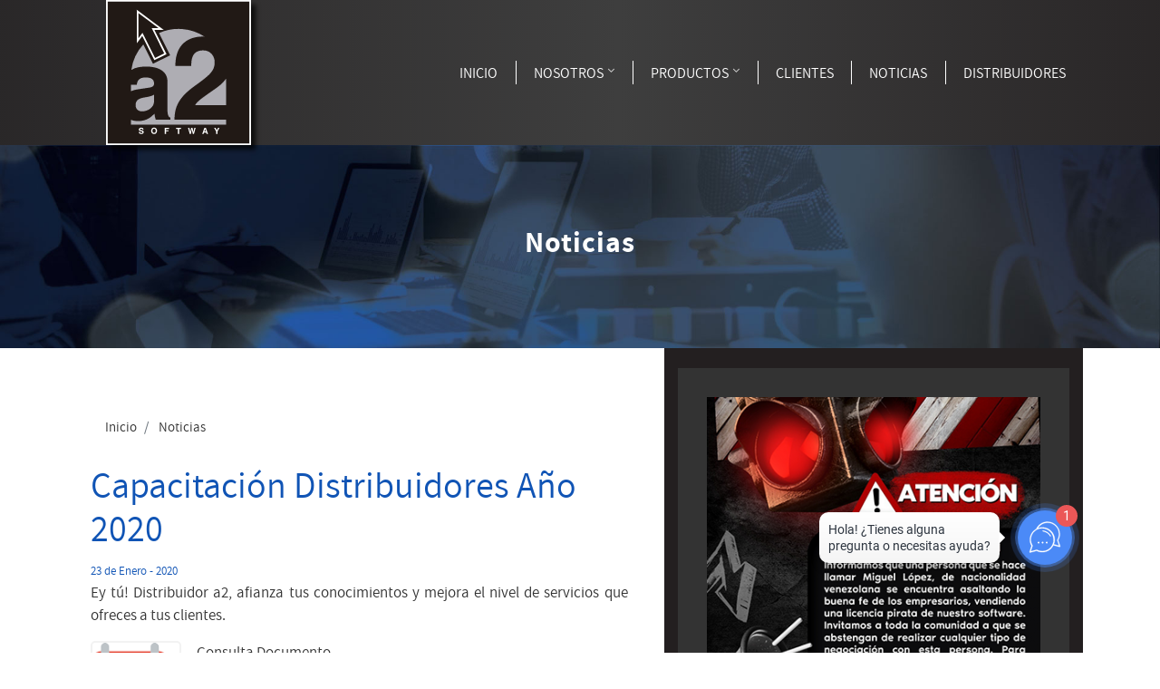

--- FILE ---
content_type: text/html; charset=UTF-8
request_url: https://www.a2colombia.com/noticias/capacitacion-distribuidores-ano-2020
body_size: 8628
content:
<!DOCTYPE html>
<html lang="es" dir="ltr">
  <head>
    <meta charset="utf-8" />
<noscript><style>form.antibot * :not(.antibot-message) { display: none !important; }</style>
</noscript><script>(function(i,s,o,g,r,a,m){i["GoogleAnalyticsObject"]=r;i[r]=i[r]||function(){(i[r].q=i[r].q||[]).push(arguments)},i[r].l=1*new Date();a=s.createElement(o),m=s.getElementsByTagName(o)[0];a.async=1;a.src=g;m.parentNode.insertBefore(a,m)})(window,document,"script","https://www.google-analytics.com/analytics.js","ga");ga("create", "UA-134177245-1", {"cookieDomain":"auto"});ga("send", "pageview");</script>
<link rel="canonical" href="https://www.a2colombia.com/noticias/capacitacion-distribuidores-ano-2020" />
<meta name="Generator" content="Drupal 9 (https://www.drupal.org)" />
<meta name="MobileOptimized" content="width" />
<meta name="HandheldFriendly" content="true" />
<meta name="viewport" content="width=device-width, initial-scale=1, shrink-to-fit=no" />
<meta http-equiv="x-ua-compatible" content="ie=edge" />
<link rel="alternate" hreflang="es" href="https://www.a2colombia.com/noticias/capacitacion-distribuidores-ano-2020" />
<link rel="alternate" hreflang="en" href="https://www.a2colombia.com/en/node/164" />
<link rel="icon" href="/sites/default/files/a2favicon.ico" type="image/vnd.microsoft.icon" />

    <title>Capacitación Distribuidores Año 2020 | a2 Colombia</title>
    <link rel="stylesheet" media="all" href="/libraries/drupal-superfish/css/superfish.css?t55ukp" />
<link rel="stylesheet" media="all" href="/core/modules/system/css/components/ajax-progress.module.css?t55ukp" />
<link rel="stylesheet" media="all" href="/core/modules/system/css/components/align.module.css?t55ukp" />
<link rel="stylesheet" media="all" href="/core/modules/system/css/components/autocomplete-loading.module.css?t55ukp" />
<link rel="stylesheet" media="all" href="/core/modules/system/css/components/fieldgroup.module.css?t55ukp" />
<link rel="stylesheet" media="all" href="/core/modules/system/css/components/container-inline.module.css?t55ukp" />
<link rel="stylesheet" media="all" href="/core/modules/system/css/components/clearfix.module.css?t55ukp" />
<link rel="stylesheet" media="all" href="/core/modules/system/css/components/details.module.css?t55ukp" />
<link rel="stylesheet" media="all" href="/core/modules/system/css/components/hidden.module.css?t55ukp" />
<link rel="stylesheet" media="all" href="/core/modules/system/css/components/item-list.module.css?t55ukp" />
<link rel="stylesheet" media="all" href="/core/modules/system/css/components/js.module.css?t55ukp" />
<link rel="stylesheet" media="all" href="/core/modules/system/css/components/nowrap.module.css?t55ukp" />
<link rel="stylesheet" media="all" href="/core/modules/system/css/components/position-container.module.css?t55ukp" />
<link rel="stylesheet" media="all" href="/core/modules/system/css/components/progress.module.css?t55ukp" />
<link rel="stylesheet" media="all" href="/core/modules/system/css/components/reset-appearance.module.css?t55ukp" />
<link rel="stylesheet" media="all" href="/core/modules/system/css/components/resize.module.css?t55ukp" />
<link rel="stylesheet" media="all" href="/core/modules/system/css/components/sticky-header.module.css?t55ukp" />
<link rel="stylesheet" media="all" href="/core/modules/system/css/components/system-status-counter.css?t55ukp" />
<link rel="stylesheet" media="all" href="/core/modules/system/css/components/system-status-report-counters.css?t55ukp" />
<link rel="stylesheet" media="all" href="/core/modules/system/css/components/system-status-report-general-info.css?t55ukp" />
<link rel="stylesheet" media="all" href="/core/modules/system/css/components/tabledrag.module.css?t55ukp" />
<link rel="stylesheet" media="all" href="/core/modules/system/css/components/tablesort.module.css?t55ukp" />
<link rel="stylesheet" media="all" href="/core/modules/system/css/components/tree-child.module.css?t55ukp" />
<link rel="stylesheet" media="all" href="/core/modules/views/css/views.module.css?t55ukp" />
<link rel="stylesheet" media="all" href="/modules/contrib/calendar/css/calendar.css?t55ukp" />
<link rel="stylesheet" media="all" href="/modules/contrib/calendar/css/calendar_multiday.css?t55ukp" />
<link rel="stylesheet" media="all" href="/modules/contrib/colorbox/styles/default/colorbox_style.css?t55ukp" />
<link rel="stylesheet" media="all" href="/modules/contrib/owlcarousel/lib/owl-carousel/owl.carousel.css?t55ukp" />
<link rel="stylesheet" media="all" href="/modules/contrib/owlcarousel/lib/owl-carousel/owl.theme.css?t55ukp" />
<link rel="stylesheet" media="all" href="/modules/contrib/owlcarousel/lib/owl-carousel/owl.transitions.css?t55ukp" />
<link rel="stylesheet" media="all" href="/modules/contrib/paragraphs/css/paragraphs.unpublished.css?t55ukp" />
<link rel="stylesheet" media="all" href="/themes/contrib/bootstrap_barrio/css/components/variables.css?t55ukp" />
<link rel="stylesheet" media="all" href="/themes/contrib/bootstrap_barrio/css/components/user.css?t55ukp" />
<link rel="stylesheet" media="all" href="/themes/contrib/bootstrap_barrio/css/components/progress.css?t55ukp" />
<link rel="stylesheet" media="all" href="/themes/contrib/bootstrap_barrio/css/components/file.css?t55ukp" />
<link rel="stylesheet" media="all" href="/themes/contrib/bootstrap_barrio/css/components/node.css?t55ukp" />
<link rel="stylesheet" media="all" href="/themes/contrib/bootstrap_barrio/css/components/affix.css?t55ukp" />
<link rel="stylesheet" media="all" href="/themes/contrib/bootstrap_barrio/css/components/book.css?t55ukp" />
<link rel="stylesheet" media="all" href="/themes/contrib/bootstrap_barrio/css/components/contextual.css?t55ukp" />
<link rel="stylesheet" media="all" href="/themes/contrib/bootstrap_barrio/css/components/feed-icon.css?t55ukp" />
<link rel="stylesheet" media="all" href="/themes/contrib/bootstrap_barrio/css/components/field.css?t55ukp" />
<link rel="stylesheet" media="all" href="/themes/contrib/bootstrap_barrio/css/components/header.css?t55ukp" />
<link rel="stylesheet" media="all" href="/themes/contrib/bootstrap_barrio/css/components/help.css?t55ukp" />
<link rel="stylesheet" media="all" href="/themes/contrib/bootstrap_barrio/css/components/icons.css?t55ukp" />
<link rel="stylesheet" media="all" href="/themes/contrib/bootstrap_barrio/css/components/image-button.css?t55ukp" />
<link rel="stylesheet" media="all" href="/themes/contrib/bootstrap_barrio/css/components/item-list.css?t55ukp" />
<link rel="stylesheet" media="all" href="/themes/contrib/bootstrap_barrio/css/components/list-group.css?t55ukp" />
<link rel="stylesheet" media="all" href="/themes/contrib/bootstrap_barrio/css/components/media.css?t55ukp" />
<link rel="stylesheet" media="all" href="/themes/contrib/bootstrap_barrio/css/components/page.css?t55ukp" />
<link rel="stylesheet" media="all" href="/themes/contrib/bootstrap_barrio/css/components/search-form.css?t55ukp" />
<link rel="stylesheet" media="all" href="/themes/contrib/bootstrap_barrio/css/components/shortcut.css?t55ukp" />
<link rel="stylesheet" media="all" href="/themes/contrib/bootstrap_barrio/css/components/sidebar.css?t55ukp" />
<link rel="stylesheet" media="all" href="/themes/contrib/bootstrap_barrio/css/components/site-footer.css?t55ukp" />
<link rel="stylesheet" media="all" href="/themes/contrib/bootstrap_barrio/css/components/skip-link.css?t55ukp" />
<link rel="stylesheet" media="all" href="/themes/contrib/bootstrap_barrio/css/components/table.css?t55ukp" />
<link rel="stylesheet" media="all" href="/themes/contrib/bootstrap_barrio/css/components/tabledrag.css?t55ukp" />
<link rel="stylesheet" media="all" href="/themes/contrib/bootstrap_barrio/css/components/tableselect.css?t55ukp" />
<link rel="stylesheet" media="all" href="/themes/contrib/bootstrap_barrio/css/components/tablesort-indicator.css?t55ukp" />
<link rel="stylesheet" media="all" href="/themes/contrib/bootstrap_barrio/css/components/ui.widget.css?t55ukp" />
<link rel="stylesheet" media="all" href="/themes/contrib/bootstrap_barrio/css/components/tabs.css?t55ukp" />
<link rel="stylesheet" media="all" href="/themes/contrib/bootstrap_barrio/css/components/toolbar.css?t55ukp" />
<link rel="stylesheet" media="all" href="/themes/contrib/bootstrap_barrio/css/components/vertical-tabs.css?t55ukp" />
<link rel="stylesheet" media="all" href="/themes/contrib/bootstrap_barrio/css/components/views.css?t55ukp" />
<link rel="stylesheet" media="all" href="/themes/contrib/bootstrap_barrio/css/components/webform.css?t55ukp" />
<link rel="stylesheet" media="all" href="/themes/contrib/bootstrap_barrio/css/components/ui-dialog.css?t55ukp" />
<link rel="stylesheet" media="all" href="//stackpath.bootstrapcdn.com/bootstrap/4.1.1/css/bootstrap.min.css" />
<link rel="stylesheet" media="all" href="/themes/custom/a2colombia/css/style.css?t55ukp" />
<link rel="stylesheet" media="all" href="/themes/custom/a2colombia/css/font-awesome.css?t55ukp" />
<link rel="stylesheet" media="all" href="/themes/custom/a2colombia/css/fuentes.css?t55ukp" />
<link rel="stylesheet" media="all" href="/themes/contrib/bootstrap_barrio/css/components/breadcrumb.css?t55ukp" />
<link rel="stylesheet" media="all" href="/themes/contrib/bootstrap_barrio/css/components/sidebar-collapse.css?t55ukp" />
<link rel="stylesheet" media="print" href="/themes/contrib/bootstrap_barrio/css/print.css?t55ukp" />

    <script type="application/json" data-drupal-selector="drupal-settings-json">{"path":{"baseUrl":"\/","scriptPath":null,"pathPrefix":"","currentPath":"node\/164","currentPathIsAdmin":false,"isFront":false,"currentLanguage":"es"},"pluralDelimiter":"\u0003","suppressDeprecationErrors":true,"ajaxPageState":{"libraries":"a2colombia\/bootstrap_cdn,a2colombia\/global-styling,bootstrap_barrio\/breadcrumb,bootstrap_barrio\/file,bootstrap_barrio\/global-styling,bootstrap_barrio\/node,bootstrap_barrio\/sidebar_collapse,calendar\/calendar.theme,colorbox\/default,colorbox\/dompurify,colorbox_load\/colorbox_load,facebook_pixel\/facebook_pixel,google_analytics\/google_analytics,ng_lightbox\/ng_lightbox,owlcarousel\/owlcarousel,paragraphs\/drupal.paragraphs.unpublished,superfish\/superfish,superfish\/superfish_hoverintent,superfish\/superfish_smallscreen,superfish\/superfish_supersubs,superfish\/superfish_supposition,system\/base,views\/views.module","theme":"a2colombia","theme_token":null},"ajaxTrustedUrl":[],"colorbox":{"opacity":"0.85","current":"{current} of {total}","previous":"\u00ab Prev","next":"Next \u00bb","close":"Close","maxWidth":"98%","maxHeight":"98%","fixed":true,"mobiledetect":false,"mobiledevicewidth":"480px"},"facebook_pixel":{"facebook_id":"234979544111508","events":[],"fb_disable_advanced":false,"eu_cookie_compliance":false,"donottrack":true},"google_analytics":{"trackOutbound":true,"trackMailto":true,"trackDownload":true,"trackDownloadExtensions":"7z|aac|arc|arj|asf|asx|avi|bin|csv|doc(x|m)?|dot(x|m)?|exe|flv|gif|gz|gzip|hqx|jar|jpe?g|js|mp(2|3|4|e?g)|mov(ie)?|msi|msp|pdf|phps|png|ppt(x|m)?|pot(x|m)?|pps(x|m)?|ppam|sld(x|m)?|thmx|qtm?|ra(m|r)?|sea|sit|tar|tgz|torrent|txt|wav|wma|wmv|wpd|xls(x|m|b)?|xlt(x|m)|xlam|xml|z|zip","trackColorbox":true,"trackDomainMode":1},"superfish":{"superfish-main":{"id":"superfish-main","sf":{"animation":{"opacity":"show","height":"show"},"speed":"fast","autoArrows":true,"dropShadows":true},"plugins":{"smallscreen":{"cloneParent":0,"mode":"window_width","expandText":"Desplegar","collapseText":"Plegar"},"supposition":true,"supersubs":true}}},"user":{"uid":0,"permissionsHash":"5eee1916ef58b4b80df4421c602463b9f11a7596ac8c003eeb1d8c56e6d70e03"}}</script>
<script src="/core/misc/polyfills/element.matches.js?v=9.5.11"></script>
<script src="/core/assets/vendor/once/once.min.js?v=1.0.1"></script>
<script src="/sites/default/files/languages/es_2-xcr-CJr0QZMzD-pbcD_hc_mOP9u9YruFrTs-B8XuM.js?t55ukp"></script>
<script src="/core/misc/drupalSettingsLoader.js?v=9.5.11"></script>
<script src="/core/misc/drupal.js?v=9.5.11"></script>
<script src="/core/misc/drupal.init.js?v=9.5.11"></script>
<script src="/modules/contrib/facebook_pixel/js/facebook_pixel.js?v=2"></script>

  </head>
  <body class="layout-one-sidebar layout-sidebar-second page-node-164 path-node node--type-article">
    <a href="#main-content" class="visually-hidden focusable skip-link">
      Pasar al contenido principal
    </a>
    <noscript><img src="https://www.facebook.com/tr?id=234979544111508&amp;ev=PageView&amp;noscript=1" alt="" height="1" width="1" /></noscript>
      <div class="dialog-off-canvas-main-canvas" data-off-canvas-main-canvas>
    <div id="page-wrapper">
  <div id="page">
    <header id="header" class="header" role="banner" aria-label="Cabecera de sitio">
                      <nav class="navbar navbar-dark navbar-expand-lg" id="navbar-main">
                    <div class="container">
                               <a href="/" title="Inicio" rel="home" class="navbar-brand">
              <img src="/themes/custom/a2colombia/logo.svg" alt="Inicio" class="img-fluid d-inline-block align-top" />
                </a>
    

                          <button class="navbar-toggler navbar-toggler-right" type="button" data-toggle="collapse" data-target="#CollapsingNavbar" aria-controls="CollapsingNavbar" aria-expanded="false" aria-label="Toggle navigation"><span class="navbar-toggler-icon"></span></button>
              <div class="collapse navbar-collapse" id="CollapsingNavbar">
                   <div id="block-mainnavigation" class="block block-superfish block-superfishmain">
  
    
      <div class="content">
      
<ul id="superfish-main" class="menu sf-menu sf-main sf-horizontal sf-style-none" role="menu" aria-label="Menú">
  

  
  <li id="main-standardfront-page" class="sf-depth-1 sf-no-children sf-first" role="none">
    
          <a href="/" class="sf-depth-1" role="menuitem">Inicio</a>
    
    
    
    
      </li>


            
  <li id="main-menu-link-content9101032b-d98f-4d23-babc-a7b7e92fb86f" class="sf-depth-1 menuparent" role="none">
    
          <a href="/a2-softway-colombia" class="sf-depth-1 menuparent" role="menuitem" aria-haspopup="true" aria-expanded="false">Nosotros</a>
    
    
    
              <ul role="menu">
      
      

  
  <li id="main-menu-link-contentec114830-42c6-4587-bf49-34d64775630a" class="sf-depth-2 sf-no-children sf-first" role="none">
    
          <a href="/a2-softway-colombia" class="sf-depth-2" role="menuitem">Conócenos</a>
    
    
    
    
      </li>


  
  <li id="main-menu-link-content5317dbc7-529b-4dde-a29b-3ece6c45f00f" class="sf-depth-2 sf-no-children" role="none">
    
          <a href="/programe-un-demo" class="sf-depth-2" role="menuitem">Programe un demo</a>
    
    
    
    
      </li>


  
  <li id="main-menu-link-content4e8bc13e-4979-46e7-aadc-19f2881803e8" class="sf-depth-2 sf-no-children" role="none">
    
          <a href="/sea-distribuidor" class="sf-depth-2" role="menuitem">Sea Distribuidor</a>
    
    
    
    
      </li>


  
  <li id="main-menu-link-content11b9cb55-204f-4e46-b898-a4b68575e764" class="sf-depth-2 sf-no-children" role="none">
    
          <a href="/trabaje-con-nosotros" class="sf-depth-2" role="menuitem">Trabaje con Nosotros</a>
    
    
    
    
      </li>


  
  <li id="main-menu-link-content31cf7284-72fe-44c0-974e-f10cfbfdeefe" class="sf-depth-2 sf-no-children" role="none">
    
          <a href="/contactenos" class="sf-depth-2" role="menuitem">Contáctenos</a>
    
    
    
    
      </li>


  
  <li id="main-menu-link-contentc85b21f6-9df2-4a15-a6e7-04383985606a" class="sf-depth-2 sf-no-children" role="none">
    
          <a href="/proteccion-de-datos" class="sf-depth-2" role="menuitem">Protección de datos</a>
    
    
    
    
      </li>



              </ul>
      
    
    
      </li>


            
  <li id="main-menu-link-contentc7d0f7cf-7721-4d5a-9045-488cf3e21ea2" class="sf-depth-1 menuparent" role="none">
    
          <a href="/productos" class="sf-depth-1 menuparent" role="menuitem" aria-haspopup="true" aria-expanded="false">Productos</a>
    
    
    
              <ul role="menu">
      
      

  
  <li id="main-menu-link-content09fb94f0-c92b-42eb-861b-68eebdd7e1d5" class="sf-depth-2 sf-no-children sf-first" role="none">
    
          <a href="/productos/a2-herramienta-administrativa-configurable" class="sf-depth-2" role="menuitem">a2 Herramienta Administrativa Configurable</a>
    
    
    
    
      </li>


  
  <li id="main-menu-link-contente152e147-7e8c-4094-a1c5-bafd45a6a217" class="sf-depth-2 sf-no-children" role="none">
    
          <a href="/productos/a2-administrativo-basico-punto-de-venta" class="sf-depth-2" role="menuitem">a2 Administrativo Básico + Punto de Venta</a>
    
    
    
    
      </li>


  
  <li id="main-menu-link-content5b69d8b4-0a3d-4959-aec8-66c3ee768983" class="sf-depth-2 sf-no-children" role="none">
    
          <a href="/productos/a2-punto-de-venta" class="sf-depth-2" role="menuitem">a2 Punto de Venta</a>
    
    
    
    
      </li>


  
  <li id="main-menu-link-content4536908b-8e09-4e20-b6a6-fb9ee4811427" class="sf-depth-2 sf-no-children" role="none">
    
          <a href="/productos/a2-contabilidad" class="sf-depth-2" role="menuitem">a2 Contabilidad</a>
    
    
    
    
      </li>


  
  <li id="main-menu-link-content8d03e969-13ab-401d-aefb-ef6fa34dc0e8" class="sf-depth-2 sf-no-children" role="none">
    
          <a href="/productos/a2-nomina" class="sf-depth-2" role="menuitem">a2 Nómina</a>
    
    
    
    
      </li>


  
  <li id="main-menu-link-contentd8b77307-c220-4572-8bdc-01f87495cb0e" class="sf-depth-2 sf-no-children" role="none">
    
          <a href="/productos/a2-alimentos-y-bebidas" class="sf-depth-2" role="menuitem">a2 Alimentos y Bebidas</a>
    
    
    
    
      </li>


  
  <li id="main-menu-link-content4d3da547-4986-40c5-b1d7-2b53b643f753" class="sf-depth-2 sf-no-children" role="none">
    
          <a href="/productos/a2-hotel" class="sf-depth-2" role="menuitem">a2 Hotel</a>
    
    
    
    
      </li>


  
  <li id="main-menu-link-content8dd11457-843b-4643-9ec5-de195cc6893e" class="sf-depth-2 sf-no-children" role="none">
    
          <a href="/productos/a2-rma-garantias-y-servicios" class="sf-depth-2" role="menuitem">a2 RMA Garantías y Servicios</a>
    
    
    
    
      </li>


  
  <li id="main-menu-link-content5bc54651-26a7-41ff-a3d5-1594564b2a03" class="sf-depth-2 sf-no-children" role="none">
    
          <a href="/productos/a2-manager-punto-de-venta" class="sf-depth-2" role="menuitem">a2 Manager Punto de Venta</a>
    
    
    
    
      </li>


  
  <li id="main-menu-link-content68de0e5a-5286-4f51-877a-263ba3409dd4" class="sf-depth-2 sf-no-children" role="none">
    
          <a href="/productos/a2-compras-internacionales-importaciones" class="sf-depth-2" role="menuitem">a2 Compras Internacionales - Importaciones</a>
    
    
    
    
      </li>


  
  <li id="main-menu-link-content4195d3f5-7614-4cec-bf4b-8c7ac5fb4934" class="sf-depth-2 sf-no-children sf-last" role="none">
    
          <a href="/productos/facturacion-electronica" class="sf-depth-2" role="menuitem">Facturación Electrónica</a>
    
    
    
    
      </li>



              </ul>
      
    
    
      </li>


  
  <li id="main-menu-link-content03e0ed78-c23d-4712-b181-a640b5f6dc59" class="sf-depth-1 sf-no-children" role="none">
    
          <a href="/clientes" class="sf-depth-1" role="menuitem">Clientes</a>
    
    
    
    
      </li>


  
  <li id="main-menu-link-contente0620926-d457-4b0d-9c25-3df013737d83" class="sf-depth-1 sf-no-children" role="none">
    
          <a href="/noticias" class="sf-depth-1" role="menuitem">Noticias</a>
    
    
    
    
      </li>


  
  <li id="main-menu-link-content55ddad00-e93e-457a-a3a5-01135fa289e8" class="sf-depth-1 sf-no-children" role="none">
    
          <a href="/distribuidores" class="sf-depth-1" role="menuitem">Distribuidores</a>
    
    
    
    
      </li>


</ul>

    </div>
  </div>


                	          </div>
                                            </div>
                  </nav>
          </header>
          <div class="highlighted">
        <aside class="section clearfix" role="complementary">
             <div id="block-encabezadonoticias" class="block-content block-type--encabezado-seccion block-content-encabezado_seccion block block-block-content block-block-contentdcaa668f-8ef3-41a8-8884-429d7bd60ff4">
  
    
      <div class="bloque-encabezado-seccion content">
      
            <div class="field field--name-field-imagen field--type-image field--label-hidden field__item">  <img src="/sites/default/files/imagenes-banners/banner-noticia-azul.jpg" width="1920" height="336" alt="Noticias" loading="lazy" />

</div>
      
            <div class="field field--name-field-titulo field--type-string field--label-hidden field__item">Noticias</div>
      
    </div>
  </div>


        </aside>
      </div>
            <div id="main-wrapper" class="layout-main-wrapper clearfix">
              <div id="main" class="container">
              <main id="content" class="main-content col-md-7 sidebar-offcanvas" role="main">
                   <div id="block-a2colombia-breadcrumbs" class="block block-system block-system-breadcrumb-block">
  
    
      <div class="content">
      

  <nav role="navigation" aria-label="breadcrumb">
    <ol class="breadcrumb">
                  <li class="breadcrumb-item">
          <a href="/">Inicio</a>
        </li>
                        <li class="breadcrumb-item">
          <a href="/noticias">Noticias</a>
        </li>
              </ol>
  </nav>

    </div>
  </div>


                <section class="section">
                  <a id="main-content" tabindex="-1"></a>
                     <div data-drupal-messages-fallback class="hidden"></div><div id="block-a2colombia-page-title" class="block block-core block-page-title-block">
  
    
      <div class="content">
      
  <h1 class="title"><span class="field field--name-title field--type-string field--label-hidden">Capacitación Distribuidores Año 2020</span>
</h1>


    </div>
  </div>
<div id="block-a2colombia-content" class="block block-system block-system-main-block">
  
    
      <div class="content">
      

<article data-history-node-id="164" role="article" class="node node--type-article node--view-mode-full clearfix">
  <header>
    
        
      </header>
  <div class="node__content clearfix">
    
            <div class="field field--name-field-fecha field--type-datetime field--label-hidden field__item"><time datetime="2020-01-23T12:00:00Z" class="datetime">23 de Enero - 2020</time>
</div>
      
      <div class="field field--name-field-parrafo field--type-entity-reference-revisions field--label-hidden field__items">
              <div class="field__item">  <div class="paragraph paragraph--type--general-noticia paragraph--view-mode--default">
          
            <div class="clearfix text-formatted field field--name-field-contenido field--type-text-long field--label-hidden field__item"><p>Ey tú! Distribuidor a2, afianza tus conocimientos y mejora el nivel de servicios que ofreces a tus clientes.</p></div>
      
            <div class="field field--name-field-imagen-parrafo field--type-image field--label-hidden field__item">
<a href="https://www.a2colombia.com/sites/default/files/styles/fhd_1920_x_1080/public/imagenes-noticias/calendario.png?itok=IbeaKRY_" aria-controls="colorbox" aria-label="{&quot;alt&quot;:&quot;Agenda capacitación distribuidores 2020&quot;}" role="button"  title="Agenda capacitación distribuidores 2020" data-colorbox-gallery="gallery-general_noticia-67-W0r_VSMZ6_Y" class="colorbox" data-cbox-img-attrs="{&quot;alt&quot;:&quot;Agenda capacitación distribuidores 2020&quot;}"><img src="/sites/default/files/imagenes-noticias/calendario.png" width="100" height="109" alt="Agenda capacitación distribuidores 2020" loading="lazy" />
</a>
</div>
      
      </div>
</div>
          </div>
  
  <div class="field field--name-field-documento field--type-file field--label-above">
    <div class="field__label">Consulta Documento</div>
          <div class='field__items'>
              <div class="field__item">
<span class="file file--mime-application-pdf file--application-pdf"> <a href="/system/files/documentos/noticias/agenda-capacitaciones-2020.pdf" type="application/pdf" title="agenda-capacitaciones-2020.pdf">Agenda de Capacitación Distribuidores 2020</a></span>
</div>
              </div>
      </div>

  </div>
</article>

    </div>
  </div>


                </section>

                                              </main>
                          <div class="sidebar col order-last">
                <aside class="section" role="complementary">
                     
<div id="block-atencion" class="block-content block-type--bloque-sidebar block-content-bloque_sidebar block block-block-content block-block-content6bfc235e-969d-4c4a-a6a3-cae1aa89f067">
  
    
      <div class="content">
              <a href="/noticias/atencion">
            
            <div class="field field--name-field-imagen field--type-image field--label-hidden field__item">  <img src="/sites/default/files/styles/bloque_sidebar/public/imagenes-bloques/atencion.png?itok=MihccUYA" width="368" height="368" alt="Atención" loading="lazy" class="image-style-bloque-sidebar" />


</div>
                  
              </a>
          </div>
  </div>


                </aside>
              </div>
                    </div>
          </div>
          <div class="featured-bottom first">
        <aside class="container clearfix" role="complementary">
            <section class="row region region-featured-bottom-first">
    <div class="views-element-container block block-views block-views-blockproductos-block-2" id="block-views-block-productos-block-2">
  
    
      <div class="content">
      <div class="col-auto"><div class="view view-productos view-id-productos view-display-id-block_2 js-view-dom-id-7ee5a5bc204f722b3246c3755a1c842019248435973d22d744936c2e97669471">
  
    
      
      <div class="view-content row">
      <div data-settings="{&quot;grouping&quot;:[],&quot;row_class&quot;:&quot;&quot;,&quot;default_row_class&quot;:true,&quot;uses_fields&quot;:false,&quot;items&quot;:4,&quot;itemsDesktop&quot;:[1199,4],&quot;itemsDesktopSmall&quot;:[979,3],&quot;itemsTablet&quot;:[768,2],&quot;itemsMobile&quot;:[479,1],&quot;singleItem&quot;:false,&quot;itemsScaleUp&quot;:false,&quot;slideSpeed&quot;:200,&quot;paginationSpeed&quot;:800,&quot;rewindSpeed&quot;:1000,&quot;autoPlay&quot;:true,&quot;stopOnHover&quot;:false,&quot;navigation&quot;:true,&quot;navigationText&quot;:[&quot;\uf137&quot;,&quot;\uf138&quot;],&quot;prevText&quot;:&quot;\uf137&quot;,&quot;nextText&quot;:&quot;\uf138&quot;,&quot;rewindNav&quot;:true,&quot;scrollPerPage&quot;:false,&quot;pagination&quot;:false,&quot;paginationNumbers&quot;:false,&quot;responsive&quot;:true,&quot;responsiveRefreshRate&quot;:200,&quot;mouseDrag&quot;:true,&quot;touchDrag&quot;:true,&quot;transitionStyle&quot;:&quot;fade&quot;}" class="owl-slider-wrapper owl-carousel">
        
            <div><div class="views-field views-field-field-imagen-producto"><div class="field-content carousel-producto-imagen">  <a href="/productos/a2-herramienta-administrativa-configurable"><img loading="lazy" src="/sites/default/files/styles/medium/public/2018-11/hac.png?itok=dGU2a0Dy" width="220" height="191" alt="Thumbnail" title="Herramienta Administrativa Configurable" class="image-style-medium" />

</a>
</div></div><div class="views-field views-field-title"><span class="field-content"><a href="/productos/a2-herramienta-administrativa-configurable" hreflang="es">a2 Herramienta Administrativa Configurable</a></span></div></div>
            <div><div class="views-field views-field-field-imagen-producto"><div class="field-content carousel-producto-imagen">  <a href="/productos/a2-administrativo-basico-punto-de-venta"><img loading="lazy" src="/sites/default/files/styles/medium/public/2018-11/adminbasico.png?itok=LHjsyjN4" width="220" height="191" alt="Thumbnail" title="Administrativo Básico + Punto de venta" class="image-style-medium" />

</a>
</div></div><div class="views-field views-field-title"><span class="field-content"><a href="/productos/a2-administrativo-basico-punto-de-venta" hreflang="es">a2 Administrativo Básico + Punto de Venta</a></span></div></div>
            <div><div class="views-field views-field-field-imagen-producto"><div class="field-content carousel-producto-imagen">  <a href="/productos/a2-punto-de-venta"><img loading="lazy" src="/sites/default/files/styles/medium/public/2018-11/pos.png?itok=MKYJvF03" width="220" height="191" alt="Thumbnail" title="Punto de Venta" class="image-style-medium" />

</a>
</div></div><div class="views-field views-field-title"><span class="field-content"><a href="/productos/a2-punto-de-venta" hreflang="es">a2 Punto de Venta</a></span></div></div>
            <div><div class="views-field views-field-field-imagen-producto"><div class="field-content carousel-producto-imagen">  <a href="/productos/a2-contabilidad"><img loading="lazy" src="/sites/default/files/styles/medium/public/2018-11/contabilidad.png?itok=7YnPwwKL" width="220" height="191" alt="Thumbnail" title="Contabilidad" class="image-style-medium" />

</a>
</div></div><div class="views-field views-field-title"><span class="field-content"><a href="/productos/a2-contabilidad" hreflang="es">a2 Contabilidad</a></span></div></div>
            <div><div class="views-field views-field-field-imagen-producto"><div class="field-content carousel-producto-imagen">  <a href="/productos/a2-nomina"><img loading="lazy" src="/sites/default/files/styles/medium/public/2018-11/nomina.png?itok=FD2m2MPL" width="220" height="191" alt="Thumbnail" title="Nómina" class="image-style-medium" />

</a>
</div></div><div class="views-field views-field-title"><span class="field-content"><a href="/productos/a2-nomina" hreflang="es">a2 Nómina</a></span></div></div>
            <div><div class="views-field views-field-field-imagen-producto"><div class="field-content carousel-producto-imagen">  <a href="/productos/a2-alimentos-y-bebidas"><img loading="lazy" src="/sites/default/files/styles/medium/public/2018-11/ayb.png?itok=N9cYfX_I" width="220" height="191" alt="Thumbnail" title="Alimentos y Bebidas" class="image-style-medium" />

</a>
</div></div><div class="views-field views-field-title"><span class="field-content"><a href="/productos/a2-alimentos-y-bebidas" hreflang="es">a2 Alimentos y Bebidas</a></span></div></div>
            <div><div class="views-field views-field-field-imagen-producto"><div class="field-content carousel-producto-imagen">  <a href="/productos/a2-hotel"><img loading="lazy" src="/sites/default/files/styles/medium/public/2018-11/hotel.png?itok=tf9nKsOt" width="220" height="191" alt="Thumbnail" title="Hotel" class="image-style-medium" />

</a>
</div></div><div class="views-field views-field-title"><span class="field-content"><a href="/productos/a2-hotel" hreflang="es">a2 Hotel</a></span></div></div>
            <div><div class="views-field views-field-field-imagen-producto"><div class="field-content carousel-producto-imagen">  <a href="/productos/a2-rma-garantias-y-servicios"><img loading="lazy" src="/sites/default/files/styles/medium/public/2018-11/rma.png?itok=N8rCqCbh" width="220" height="191" alt="Thumbnail" title="RMA Garantías y Servicios" class="image-style-medium" />

</a>
</div></div><div class="views-field views-field-title"><span class="field-content"><a href="/productos/a2-rma-garantias-y-servicios" hreflang="es">a2 RMA Garantías y Servicios</a></span></div></div>
            <div><div class="views-field views-field-field-imagen-producto"><div class="field-content carousel-producto-imagen">  <a href="/productos/a2-manager-punto-de-venta"><img loading="lazy" src="/sites/default/files/styles/medium/public/2018-11/manager.png?itok=TNySUBmY" width="220" height="191" alt="Thumbnail" title="Manager Punto de Venta" class="image-style-medium" />

</a>
</div></div><div class="views-field views-field-title"><span class="field-content"><a href="/productos/a2-manager-punto-de-venta" hreflang="es">a2 Manager Punto de Venta</a></span></div></div>
            <div><div class="views-field views-field-field-imagen-producto"><div class="field-content carousel-producto-imagen">  <a href="/productos/a2-compras-internacionales-importaciones"><img loading="lazy" src="/sites/default/files/styles/medium/public/2018-11/importaciones.png?itok=7jMhE0WN" width="220" height="191" alt="Thumbnail" title="Importaciones" class="image-style-medium" />

</a>
</div></div><div class="views-field views-field-title"><span class="field-content"><a href="/productos/a2-compras-internacionales-importaciones" hreflang="es">a2 Compras Internacionales - Importaciones</a></span></div></div>
            <div><div class="views-field views-field-field-imagen-producto"><div class="field-content carousel-producto-imagen">  <a href="/productos/facturacion-electronica"><img loading="lazy" src="/sites/default/files/styles/medium/public/2018-11/a2-facturacion_2.png?itok=p8NV0-AD" width="220" height="191" alt="Thumbnail" title="Facturación Electrónica" class="image-style-medium" />

</a>
</div></div><div class="views-field views-field-title"><span class="field-content"><a href="/productos/facturacion-electronica" hreflang="es">Facturación Electrónica</a></span></div></div>
    

</div>

    </div>
  
          </div>
</div>

    </div>
  </div>

  </section>

        </aside>
      </div>
                <footer class="site-footer">
              <div class="container">
                      <div class="site-footer__top clearfix">
                <section class="region region-footer-first">
    <nav role="navigation" aria-labelledby="block-a2colombia-footer-menu" id="block-a2colombia-footer" class="block block-menu navigation menu--footer">
      
  <h2 id="block-a2colombia-footer-menu">Menú</h2>
  

        
              <ul id="block-a2colombia-footer" class="clearfix nav navbar-nav">
                    <li class="nav-item">
                <a href="/" class="nav-link" data-drupal-link-system-path="&lt;front&gt;">Inicio</a>
              </li>
                <li class="nav-item">
                <a href="/a2-softway-colombia" class="nav-link" data-drupal-link-system-path="node/51">Nosotros</a>
              </li>
                <li class="nav-item">
                <a href="/productos" class="nav-link" data-drupal-link-system-path="node/57">Productos</a>
              </li>
                <li class="nav-item">
                <a href="/noticias" class="nav-link" data-drupal-link-system-path="node/56">Noticias</a>
              </li>
                <li class="nav-item">
                <a href="/distribuidores" class="nav-link" data-drupal-link-system-path="node/52">Distribuidores</a>
              </li>
        </ul>
  


  </nav>
<nav role="navigation" aria-labelledby="block-soporte-menu" id="block-soporte" class="block block-menu navigation menu--soporte">
      
  <h2 id="block-soporte-menu">Soporte</h2>
  

        
              <ul id="block-soporte" class="clearfix nav navbar-nav">
                    <li class="nav-item">
                <a href="/contactenos" class="nav-link" data-drupal-link-system-path="node/167">Contáctenos</a>
              </li>
        </ul>
  


  </nav>

  </section>

                <section class="region region-footer-second">
    <nav role="navigation" aria-labelledby="block-productos-menu" id="block-productos" class="block block-menu navigation menu--productos">
      
  <h2 id="block-productos-menu">Productos</h2>
  

        
              <ul id="block-productos" class="clearfix nav navbar-nav">
                    <li class="nav-item">
                <a href="/productos/a2-herramienta-administrativa-configurable" class="nav-link" data-drupal-link-system-path="node/50">Herramienta Administrativa Configurable</a>
              </li>
                <li class="nav-item">
                <a href="/productos/a2-administrativo-basico-punto-de-venta" class="nav-link" data-drupal-link-system-path="node/49">Administrativo Básico + Punto de Venta</a>
              </li>
                <li class="nav-item">
                <a href="/productos/a2-punto-de-venta" class="nav-link" data-drupal-link-system-path="node/46">Punto de Venta</a>
              </li>
                <li class="nav-item">
                <a href="/productos/a2-contabilidad" class="nav-link" data-drupal-link-system-path="node/7">Contabilidad</a>
              </li>
                <li class="nav-item">
                <a href="/productos/a2-nomina" class="nav-link" data-drupal-link-system-path="node/47">Nómina</a>
              </li>
                <li class="nav-item">
                <a href="/productos/a2-alimentos-y-bebidas" class="nav-link" data-drupal-link-system-path="node/6">Alimentos y Bebidas</a>
              </li>
                <li class="nav-item">
                <a href="/productos/a2-hotel" class="nav-link" data-drupal-link-system-path="node/48">Hotel</a>
              </li>
                <li class="nav-item">
                <a href="/productos/a2-rma-garantias-y-servicios" class="nav-link" data-drupal-link-system-path="node/8">RMA Garantías y Servicios</a>
              </li>
                <li class="nav-item">
                <a href="/productos/a2-manager-punto-de-venta" class="nav-link" data-drupal-link-system-path="node/9">Manager Punto de Venta</a>
              </li>
                <li class="nav-item">
                <a href="/productos/a2-compras-internacionales-importaciones" class="nav-link" data-drupal-link-system-path="node/10">Compras Internacionales - Importaciones</a>
              </li>
                <li class="nav-item">
                <a href="/productos/facturacion-electronica" class="nav-link" data-drupal-link-system-path="node/59">Facturación Electrónica</a>
              </li>
        </ul>
  


  </nav>

  </section>

              
              
            </div>
                  </div>
          </footer>
                      <div class="site-footer__bottom">
                <section class="container region region-footer-fifth">
    <div id="block-chat" class="block-content block-type--codigo block-content-codigo block block-block-content block-block-content7eac9246-3143-4346-9fa6-5b18f658ad97">
  
    
      <div class="content">
      
            <div class="clearfix text-formatted field field--name-field-codigo field--type-text-long field--label-hidden field__item"><script>(function(a,m,o,c,r,m){a[m]={id:"133762",hash:"5929f94a551bd544a97aedbed29d7ca33c54beb2ea6dffebbac93f3695fdb0ae",locale:"es",inline:false,setMeta:function(p){this.params=(this.params||[]).concat([p])}};a[o]=a[o]||function(){(a[o].q=a[o].q||[]).push(arguments)};var d=a.document,s=d.createElement('script');s.async=true;s.id=m+'_script';s.src='https://gso.kommo.com/js/button.js?1665758777';d.head&&d.head.appendChild(s)}(window,0,'amoSocialButton',0,0,'amo_social_button'));</script></div>
      
    </div>
  </div>
<div id="block-piepagina" class="block-content block-type--basic block-content-basic block block-block-content block-block-content8a8c1082-3ddd-45b8-8ceb-0ed2eb88fd11">
  
    
      <div class="content">
      
            <div class="clearfix text-formatted field field--name-field-subtitulo field--type-text-long field--label-hidden field__item"><div class="firma-pie-pagina"><div>Copyright © 2006-2023 a2 Softway. Todos los derechos reservados.</div><div><a href="http://posdata.net">Desarrollo:&nbsp;&nbsp; <img src="/themes/custom/a2colombia/images/lg-posdata.png" alt="PosdataNet SAS" width="104" height="20"></a></div></div></div>
      
    </div>
  </div>

  </section>

            </div>
            </div>
</div>

  </div>

    
    <script src="/core/assets/vendor/jquery/jquery.min.js?v=3.6.3"></script>
<script src="/core/misc/polyfills/nodelist.foreach.js?v=9.5.11"></script>
<script src="/core/misc/polyfills/object.assign.js?v=9.5.11"></script>
<script src="/core/assets/vendor/css-escape/css.escape.js?v=1.5.1"></script>
<script src="/core/assets/vendor/es6-promise/es6-promise.auto.min.js?v=4.2.8"></script>
<script src="/core/assets/vendor/jquery-once/jquery.once.min.js?v=2.2.3"></script>
<script src="/core/assets/vendor/tabbable/index.umd.min.js?v=5.3.3"></script>
<script src="/libraries/colorbox/jquery.colorbox-min.js?v=9.5.11"></script>
<script src="/modules/contrib/colorbox/js/colorbox.js?v=9.5.11"></script>
<script src="/modules/contrib/colorbox/styles/default/colorbox_style.js?v=9.5.11"></script>
<script src="/core/misc/progress.js?v=9.5.11"></script>
<script src="/core/misc/jquery.once.bc.js?v=9.5.11"></script>
<script src="/core/assets/vendor/loadjs/loadjs.min.js?v=4.2.0"></script>
<script src="/core/modules/responsive_image/js/responsive_image.ajax.js?v=9.5.11"></script>
<script src="/core/misc/ajax.js?v=9.5.11"></script>
<script src="/modules/contrib/colorbox_load/js/colorbox_load.js?t55ukp"></script>
<script src="/modules/contrib/google_analytics/js/google_analytics.js?v=9.5.11"></script>
<script src="/themes/contrib/bootstrap_barrio/js/barrio.js?v=9.5.11"></script>
<script src="//cdnjs.cloudflare.com/ajax/libs/popper.js/1.14.3/umd/popper.min.js"></script>
<script src="//stackpath.bootstrapcdn.com/bootstrap/4.1.1/js/bootstrap.min.js"></script>
<script src="/themes/custom/a2colombia/js/global.js?v=9.5.11"></script>
<script src="/modules/contrib/owlcarousel/lib/owl-carousel/owl.carousel.js?t55ukp"></script>
<script src="/modules/contrib/owlcarousel/js/owlcarousel.js?t55ukp"></script>
<script src="/libraries/dompurify/dist/purify.min.js?v=9.5.11"></script>
<script src="/libraries/drupal-superfish/superfish.js?t55ukp"></script>
<script src="/libraries/drupal-superfish/jquery.hoverIntent.minified.js?t55ukp"></script>
<script src="/libraries/drupal-superfish/sfsmallscreen.js?t55ukp"></script>
<script src="/libraries/drupal-superfish/supposition.js?t55ukp"></script>
<script src="/libraries/drupal-superfish/supersubs.js?t55ukp"></script>
<script src="/modules/contrib/superfish/js/superfish.js?v=2.0"></script>
<script src="/themes/contrib/bootstrap_barrio/js/sidebar-collapse.js?v=9.5.11"></script>

  </body>
</html>


--- FILE ---
content_type: text/css
request_url: https://www.a2colombia.com/themes/custom/a2colombia/css/style.css?t55ukp
body_size: 39196
content:
html, body {
   font-family: 'a2fontregular';
   font-size: 16px;
   color: #333;
}


a:hover{
   color: #96949f;
   text-decoration: none;
}
a {
/*    font-family: 'a2fontregular';*/
    color: #333;
    text-decoration: none;
}

.h1, .h2, .h3, .h4, .h5, .h6, h1, h2, h3, h4, h5, h6 {
    margin-bottom: .5rem;
    font-family: inherit;
    font-weight: 500;
    line-height: 1.2;
    color: inherit;
    color: #333;
}

.h1, h1 {
    font-size: 2.5rem;
    color: #333;
}

.h2, h2 {
    font-size: 2rem;
}

.paragraph > .field--name-field-titulo {
    font-size: 2.0rem !important;
    font-family: inherit;
    font-weight: 500;
    text-align: left;
    line-height: 1.2;
    color: #333;
    padding-top: 1rem;
}

.page-node-61 .paragraph > .field--name-field-titulo {
   font-size: 1.3rem !important;
   font-weight: 700;
}

.breadcrumb {
   background-color: transparent;
}

/*///////////////*/
/* reset list-group que viene preconfigurado */
.list-group {
   display: inherit;
   padding: inherit;
   margin: inherit;
}
.list-group-item {
   position: inherit;
   display: inherit;
   padding: inherit;
   margin: inherit;
   background: inherit;
   border: inherit;
}
.list-group-item:first-child {
   margin: 0;
   border: unset;
}
.list-group-item:last-child {
   margin: 0;
   border: unset;
}
/* reset list-group que viene preconfigurado */




/*barra gris inicio en contenido -productos*/
#block-a2colombia-breadcrumbs {
    width: 90%;
}

.field.field--name-field-titulo.field--type-string.field--label-hidden.field__item {
    font-size: larger;
    padding-bottom: 1%;
}

.node__content ul {
   list-style: none;
   padding: 0;
   font-size: 0.95rem;
}

.node__content li {
   padding-left: 2.3em;
}
.node__content li:before {
   font-family: 'FontAwesome';
   content: "\f067";
   font-size: 60%;
   font-weight: lighter;
   margin-left: -1.9em;
   letter-spacing: 1.071em;
}

/* ********************* */
/* HEADER */
/* ********************* */

#header, .path-frontpage .featured-bottom.first {
   background-image: url(/themes/custom/a2colombia/images/fondo-header.svg);
   background-position: center;
   background-repeat: no-repeat;
   background-size: cover;
/*   max-height: 140px;*/
   -webkit-box-shadow: 0px 2px 5px 0px rgba(0,0,0,0.49);
   -moz-box-shadow: 0px 2px 5px 0px rgba(0,0,0,0.49);
   box-shadow: 0px 2px 5px 0px rgba(0,0,0,0.49);
}

.path-frontpage .featured-bottom.first {
   height: unset;
}

.navbar {
   padding: 0;
   text-decoration: none;
}

#navbar-top {
   position:absolute;
   width: 100%;
}

#navbar-top .navbar-form {
   justify-content: flex-end;
   width: 100%;
}

.navbar-brand {
   width: 160px;
   padding: 0;
   z-index: 10;
}


/* ********************* */
/* MENU ACCOUNT (sesion) */
/* ********************* */
#block-a2colombia-account-menu {
   font-size: 0.8rem;
   z-index: 1;
   color: #bfbfbf ;
}

#block-a2colombia-account-menu .nav-link {
    background-color: gray;
    border-bottom-left-radius: 10px;
    border-bottom-right-radius: 10px;
    padding: 3px 12px;
    margin:2px;
    display: flex;
}

/* user */
#block-a2colombia-account-menu ul a:nth-child(1)::before {
   padding-right: 10px;
   font-family: 'FontAwesome';
   content: "\f007";
}

/* power off */
#block-a2colombia-account-menu ul a:nth-child(2)::before{
   padding-right: 10px;
   font-family: 'FontAwesome';
   content: "\f011";
}

/* ********************* */
/* FIN MENU ACCOUNT */
/* ********************* */


.navbar-brand img {
   -webkit-box-shadow: 5px 5px 5px 0px rgba(0,0,0,0.75);
   -moz-box-shadow: 5px 5px 5px 0px rgba(0,0,0,0.75);
   box-shadow: 5px 5px 5px 0px rgba(0,0,0,0.75);
}

/* ********************* */
/* MAIN MENU */
/* ********************* */

#block-mainnavigation {
    color: #fff;
    background-color: transparent;
    text-transform: uppercase;
}


ul.sf-menu {
   font-size: 1rem;
}

/* tamano menu accordeon (responsive)*/
ul.sf-menu.sf-accordion {
  font-size: 1rem;
}

ul.sf-menu.sf-accordion, ul.sf-menu.sf-accordion ul, ul.sf-menu.sf-accordion li {
  float: left;
  width: 100%;
  line-height: 1.5;
}

.sf-menu.sf-accordion li ul li {
  padding-top: 0.2em !important;
  padding-bottom: 0.2em !important;
}

ul.sf-menu li {
  z-index: 100;
}

/* fuente de submenus */
ul.sf-menu li ul {
   color: #aaa;
   font-size: 0.94rem;
}

/* enlaces en color blanco para sobreponerse al color estandar de enlaces */
ul.sf-menu li a {
    color: #fff;
}
/* enlaces en color gris para sobreponerse al color estandar de enlaces para los submenus */
ul.sf-menu li ul li a {
    color: #aaa;
}

ul.sf-menu li ul li a:focus-within {
    color: #fff;
}
ul.sf-menu li ul li a:hover {
    color: #fff;
}
/* El siguiente estilo permite mantener el color FFF para el submenu luego de ir al tercer nivel de menu */
ul.sf-menu li ul li:hover.active-trail > a.menuparent {
    color: #fff;
}

/* plus */
ul.sf-menu li ul li a:hover:before {
    font-family: 'FontAwesome';
    font-size: 60%;
    content: "\f067";
    top: 1em;
    left: 1em;
    line-height: 1;
    position: absolute;
    text-indent: 0;
}


/* quitar borde derecho a ultimo item menu principal y a todos los items menus secundarios */
/* quitamos mayusculas a items de submenus */
ul.sf-menu ul {
   text-transform: none;
}

/* separacion vertical y horizontal de items de menu principal */
ul.sf-menu a, ul.sf-menu span.nolink {
	display: block;
	padding: 0.3em 1.2em;
	position: relative;
}

/* separacion de submenu del menu superior */

ul.sf-menu li > ul, ul.sf-menu li.sfHover > ul {
   top: 1.7em;
}
		/* separacion entre opciones del submenu */

		.sf-menu li ul li {
		 padding-top: 0.5em !important;;
		 padding-bottom: 0.5em !important;
		}

/* borde derecho (separador) entre items de menu principal */
ul.sf-menu {
   float: right;
}
ul.sf-menu li {
    border-right: 1px solid #fff;
}

ul.sf-menu li:last-child, ul.sf-menu li ul li {
    border-right: none;
}

/* color fondo item menu principal seleccionado */
ul.sf-menu li:hover {
    background-color: #211915cc;
}

/* fondo items en submenus */
ul.sf-menu li ul li {
    background-color: #211915dd;
}

/* sombras submenus - se quitan las sombras que vienen desde sf */
ul.sf-menu.sf-horizontal.sf-shadow ul, ul.sf-menu.sf-vertical.sf-shadow ul, ul.sf-menu.sf-navbar.sf-shadow ul ul {
   -webkit-box-shadow: none;
   -moz-box-shadow: none;
   box-shadow: none;
}

/* separacion de submenus del menu principal - para separar el submenu un poco mas del item del menu */
ul.sf-menu li ul li:first-child {
   padding-top: 0.8em !important;
}

/* Adicionar padding inferior al ultimo item de submenu - para mostrar bloque mas largo hacia abajo */
ul.sf-menu li ul li:last-child {
   padding-bottom: 1em !important;
}

/* caracter que muestra que hay un menu adicional en este item */
ul.sf-menu li .sf-sub-indicator:after {
    font-family: 'FontAwesome';
    font-size: 80%;
    content: "\f107";
    top: 0;
    left: 0;
    line-height: 1;
    position: absolute;
    text-indent: 0;
}

/* se cambia el caracter que indica submenu - en este caso cambia a cerrar submenu */
ul.sf-menu li.sfHover .sf-sub-indicator:after {
    content: "\f106";
}
ul.sf-menu li.sfHover ul li .sf-sub-indicator:after {
    content: "\f105";
}

/* Separacion del caracter que indica submenu - espacio al final del item */
ul.sf-menu .sf-with-ul {
	padding-right: 2em;
}

/* ********************* */
/* FIN MAIN MENU */
/* ********************* */

/* ********************* */
/* FIN HEADER */
/* ********************* */


#main {
  margin-top: 0;
  display: flex;
  flex-direction: row;
  flex-wrap: wrap;
  justify-content: center;
}

/* margenes area de contenido */
.node--type--producto #main main {
   padding: 5% 3rem 0 0;
}

#main main {
   padding-right: 2.5rem;
   width: 647px;
}

.path-frontpage #main main {
   padding-right: 15px;
}

.node--type--producto #main main, .node--type-article #main main {
   margin-top: 4em;
}

.page-node-52 #main main {  /* pagina distribuidores - no lleva sidebar (columna derecha) */
   padding: 0 !important;
}
/* FIN margenes area de contenido */



#main-wrapper {
   padding-top: 0;
   overflow: hidden;
}

.sidebar {
/*   margin-right: -5000px;
   padding-right: 5015px;
*/
   background-color: #231f20;
   max-width: none; /* para que permita margin-right > 648 */
   min-width: 350px;
}

.sidebar a {
   color: #96949f;
}

.path-frontpage .sidebar {
   background: #ccc;
}


@media (max-width: 720px) {
  .sidebar {
    margin-right: 0;
    padding-right: 0;
    margin-left: 0;
    padding-left: 0;
    max-width: none;
  }
  .sidebar.col {
    flex-grow: 1;
  }
  .sidebar img {
    max-width: 100%;
    width: 368px;
    height: auto;
  }
}


.sidebar .block {
   border-style: none;
   padding: 2rem;
}

/*
#block-campanaseadistribuidor {
   padding-left: 3rem;
   padding-top: 3rem;
}
*/

/*
.path-frontpage .content_second {
   background: #F00;
}
*/

.path-frontpage .content_third {
   background: #0F0;
}



/* BANNER HOME */
/*
.views-slideshow-controls-top {
   position:absolute;
   top: 0;
}
*/

.banner-principal .container {
   position:absolute;
   top: 50%;
   transform: translateY(-50%);
   color: #fff;
}

.banner-principal .container a {
   color: #fff;
}

.views_slideshow_controls_text {
   margin:0 auto;
   width: 80%;
}

.views_slideshow_controls_text_pause {
   display: none;
}

/*JV  #views_slideshow_controls_text_previous_banner_home-block_1 {*/

.views_slideshow_controls_text_previous{
    position: absolute;
    font-size: 0;
    cursor: pointer;
    left: 7%;
    bottom: 26px;
}

.views_slideshow_controls_text_previous::before {
    font-family: 'FontAwesome';
    content: "\f137";
    position: absolute;
    color: #fff;
    font-size: 22px;
}

.views_slideshow_controls_text_next {
    position: absolute;
    border-radius: 50%;
    font-size: 0;
    cursor: pointer;
    right: 7%;
    bottom: 22px;
}

.views_slideshow_controls_text_next::after {
    font-family: 'FontAwesome';
    content: "\f138";
    position: absolute;
    color: #fff;
    font-size: 22px;
}

.views-slideshow-controls-bottom {
    position: absolute;
    width: 100%;
    max-width: 1170px;
    bottom: 4%;
   z-index: 50; /*cada slide aumenta un z-index, este valor debe ser minimo el numero de maximos slides mas uno */
}

/*
.views-slideshow-controls-bottom {
   position: relative;
}
*/


/* Bloque Banner principal en home */

#block-views-block-banner-home-block-1 .col-auto {
   padding: 0;
}

#block-views-block-banner-home-block-1 .row {
   margin-right: 0;
   margin-left: 0;
}

#block-views-block-banner-home-block-1 .view-content div, #block-views-block-banner-home-block-pagina .view-content div, #block-views-block-banner-home-block-producto .view-content div  { /*, #block-views-block-productos-block-1 .view-content div {*/
   width: 100%;
   max-width: 100%;
}

/* para evitar que la imagen se salga cuando es mas ancha que el alto programado */
#block-views-block-banner-home-block-1 .view-content .banner-principal, #block-views-block-banner-home-block-pagina .view-content .banner-pagina, #block-views-block-banner-home-block-producto .view-content .banner-producto {
   overflow: hidden;
}

#block-views-block-banner-home-block-1 .views_slideshow_cycle_slide {
   width: 100% !important;
}



/* Bloque banner productos (puede usar los estilos para banner-home */
#block-views-block-productos-block-1 .col-auto {
   padding: 0;
}

#block-views-block-productos-block-1 .row {
   margin-right: 0;
   margin-left: 0;
}

/*
.banner-producto, banner-pagina {
   position: absolute;
   top: 0;
   left: 0;
}
*/

.banner-producto .container {
   position: absolute;
   top: 0;
   left: 0;
   right: 0;  /* Se requiere configurar left y right a 0 para poder centrar el division ya que tiene position absolute */
   height: 100%;  /* se requiere para que este container use el 100% de altura de banner-producto y pueda ser usado para el alto en porcentaje de la imagen del producto */
}

.banner-pagina {
   background-image: url("/themes/custom/a2colombia/images/bg-banner-prod.jpg");
   background-blend-mode: multiply;
}

.banner-pagina .container, .bloque-encabezado-seccion.content .field--name-field-titulo {
   width: 70%;
   max-width: 100%;
   letter-spacing: 1px;
   text-align: center !important;
   position: absolute;
   top:50%;
   left: 0;
   right: 0;
   transform: translateY(-50%);
}
.bloque-encabezado-seccion.content .field--name-field-titulo {
   width: 100%;
}
.bloque-encabezado-seccion  img {
   margin: 0;
   width: 100%;
   height: auto;
}

.banner-producto .imagen-producto img {
   position: absolute;
   height: 110%;
   width: auto;
   top: 10%;
   left: -3%;
   mix-blend-mode: initial;
}

.banner-producto .imagen-producto .contextual-region {
   position: unset;
}
.banner-producto > img, .banner-pagina > img {
   mix-blend-mode: multiply;
}
.banner-principal > img, .banner-producto > img, .banner-pagina > img {
   width: 100% !important;
   height: auto;
   justify-content: center;
   align-items: center;
}

#block-views-block-productos-block-1 .views-row {
   width: 100%;
   max-width: 100%;
}

/*
#block-views-block-productos-block-1 div.skin-default {
   width: 100%;
   max-width: 100%;
}
*/

/* Banner principal en home */

.banner-producto, .banner-producto a, .banner-pagina, .banner-pagina a {
   color: #fff;
   letter-spacing: 1px;
}
.banner-producto .datos-producto {
   letter-spacing: 1px;
   text-align: left !important;
   width: 55% !important;
   left: 45%;
   height: auto;
   top: 50%;
   transform: translateY(-40%);
}

.banner-producto .datos-producto h2 {
   font-weight: 700;
}

.banner-pagina .datos-pagina h2 {
   text-transform: none;
   font-weight: 700;
}

.banner-principal h2, .banner-principal h2 a, .banner-producto h2, .banner-producto h2 a, banner-pagina h2, .banner-pagina h2 a, .highlighted .block .field--name-field-titulo, .highlighted .block .field--name-field-titulo a {
    font-family: 'a2fontbold';
    text-decoration: none;
    font-size: 2.5vw;
    color: #fff;
    letter-spacing: 1px;
    font-weight:700;
}
.highlighted .block .field--name-field-titulo, .highlighted .block .field--name-field-titulo a {
   font-size: 2.5vw !important;
}

.banner-principal p {
    position: relative;
    font-size: 2vw;
}

.banner-principal > .container > p {
    margin-bottom: 3rem;
}

.banner-principal p:last-child {
    margin-bottom: 3rem;
}


.banner-principal > .container > a {
    position: relative;
    color: #fff !important;
    padding: 3px 12px;
    background: #231f20;
    border-radius: 10px;
    font-size: 1.2vw;
    padding-right: 2px;
}



.banner-principal  .container > a::after {
    color: #fff !important;
    padding: 3px 10px;
    border-left: 1px solid #fff;
    font-family: 'FontAwesome';
    content: "\f105";
    margin-left:10px;
}

#block-views-block-banner-home-block-1 .views-slideshow-controls-bottom .item-list {
   position: relative;
    padding: 0 3px;
    line-height: 6px;
   z-index: 50; /*cada slide aumenta un z-index, este valor debe ser minimo el numero de maximos slides mas uno */
}

#block-views-block-banner-home-block-1 .views-slideshow-controls-bottom .item-list ul li {
    background: #c0c0c0 !important;
    width: 6px;
    float:left !important;
    border-color: transparent !important;
}

#block-views-block-banner-home-block-1 .views-slideshow-controls-bottom .item-list ul li.active {
    background: #fff !important;
}

#block-views-block-banner-home-block-1 .views-slideshow-controls-bottom .list-group {
    flex-direction:initial !important;
    position: absolute;
    position: relative;
    left: 48%;
    width: 20%;
    padding-left: 0  !important;
    text-align:  center  !important;;
    list-style: none;
}

#block-views-block-banner-home-block-1 .views-slideshow-controls-bottom .list-group-item {
    padding: 0 3px;
    line-height: 6px;
}

#block-views-block-banner-home-block-1 .views-slideshow-controls-bottom .list-group-item.active {
    z-index: 2;
    color: #fff;
    background-color: #fff !important;
    border-color:#fff !important;
}
.container.banner-home-der {
    letter-spacing: 1px;
    text-align: center !important;
    width: 70% !important;
    left: 30%;
}


.container.banner-home-cen {
    letter-spacing: 1px;
    text-align: center !important;
    max-width: 100%; /* reemplaza max-width generado por _grid.scss */
}

.container.banner-home-izq {
    letter-spacing: 1px;
    text-align: center !important;
   width: 60% !important;
   right: 40%;
}



/* fin banner */


.region-content-second .block img {
  width: 100%;
  height: auto;
}


/* banner productos*/

.node__content {
    text-align: justify;
}

/* FIN banner productos*/

.sidebar h2, #block-views-block-productos-block-3 h2 {
    color: #fff;
    text-shadow: none;
   margin-bottom: 1rem;
}


#block-views-block-productos-block-2 {
    width: 100%;
    padding-top: 8%;
}

.owl-buttons {
    font-family: 'FontAwesome';
    color: #fff;
    font-size: 24px;
    padding: 0%;
    background: transparent;
}

.owl-prev {
    background: none !important;
    font-size: 1.5vw !important;
    color:#231f20 !important;
}

.owl-next {
    background: none !important;
    font-size: 1.5vw !important;
    color:#231f20 !important;
}

.owl-item {

    text-align: center;
}

#block-views-block-productos-block-2 .views-field.views-field-field-imagen-producto {
	min-height: 191px;
}

.views-field-field-imagen-galeria .field__item img {
    width: 46%;
    float: left;
    height: auto;
    margin: 10px 2%;
}

.field--name-field-imagen-galeria .field__label {
    font-weight: 600;
    margin-bottom: 10px;
    font-size: 2em;
    text-align: center;
}

.field--name-field-imagen-galeria {
    padding: 40px;
    border-radius: 15px;
    box-shadow: 6px 6px 10px 0px #c6c6c6;
    margin-bottom: 20px !important;

}

.views-field-field-imagen-galeria .det-img-gal-prod  img {
    width: 46%;
    float: left;
    height: auto;
    margin: 0.5rem 2%;
    min-height: 100px;
}

.sidebar .block {
    border: none;
    background: #333;
    margin-top:5%;
}

.path-node .owl-controls.clickable {
    position: absolute;
    width: 100%;
    top: 40%;
}

.path-node .owl-prev {
    float: left;
}

.path-node .owl-next {
    float: right;
}

.path-frontpage .owl-carousel .views-field-title a{
    color: #fff;
}

.path-frontpage .owl-prev, .path-frontpage .owl-next{
    color: #fff !important;
}


#block-views-block-noticias-home-block-1 h2, #block-views-block-noticias-home-block-1-2 h2, #block-views-block-noticias-home-block-3 h2 {
   text-transform: uppercase;
   margin-top: 2rem;
   font-weight: bold;
}

#block-views-block-noticias-home-block-1 h2:before, #block-views-block-noticias-home-block-1-2 h2:before, #block-views-block-noticias-home-block-3 h2:before {
   font-family: 'FontAwesome';
   content: "\f1ea";
   font-size: 90%;
   font-weight: lighter;
   margin-left: 0;
   letter-spacing: 0.6em;
   text-shadow: 2px 2px 2px #c6c6c6;
}

#block-views-block-noticias-home-block-1 .views-row, #block-views-block-noticias-home-block-3 .views-row {
   width: 100%;
   margin-top: 0.5rem;
   margin-bottom: 1.5rem;
   display: flex;
   flex-wrap: wrap;
   align-items: center;
}

#block-views-block-noticias-home-block-1-2 .views-row {
   width: 100%;
   margin-top: 1.2rem;
   margin-bottom: 1.2rem;
   display: flex;
   flex-wrap: wrap;
   align-items: center;
}


#block-views-block-noticias-home-block-1 .views-field.views-field-field-fecha, #block-views-block-noticias-home-block-1-2 .views-field.views-field-field-fecha, #block-views-block-noticias-home-block-3 .views-field.views-field-field-fecha {
    /* position: absolute; */
    /* top: 0; */
    /* float: left; */
    /* height: 65%; */
    /* padding-top: 100%; */

    position: relative;
    width: 14%;
    margin-right: 10px;
    border-radius: 6px;
    background: #000;
}

#block-views-block-noticias-home-block-1 .views-field.views-field-fieldset, #block-views-block-noticias-home-block-1-2 .views-field.views-field-fieldset, #block-views-block-noticias-home-block-3 .views-field.views-field-fieldset {
  width: 84%;
}

#block-views-block-noticias-home-block-1 .views-field.views-field-field-fecha > .field-content, #block-views-block-noticias-home-block-1-2 .views-field.views-field-field-fecha > .field-content, #block-views-block-noticias-home-block-3 .views-field.views-field-field-fecha > .field-content {
   position: absolute;
   top: 50%;
   transform: translateY(-50%);

   left: 0;
   right: 0;

   color: #fff;
   text-align: center;
   text-transform: uppercase;
   font-size: 1.2 rem;
   font-weight: bold;
   line-height: 1.2;
}

#block-views-block-noticias-home-block-1 .views-field-field-fecha:before, #block-views-block-noticias-home-block-1-2 .views-field-field-fecha:before, #block-views-block-noticias-home-block-3 .views-field-field-fecha:before {
   content: "";
   display: block;
   padding-top: 100%;
}


/*#block-views-block-noticias-home-block-1 .views-field.views-field-title {
     padding: 10px;
    padding-left: 110px;
}*/

#block-views-block-noticias-home-block-1 .views-field.views-field-title, #block-views-block-noticias-home-block-1-2 .views-field.views-field-title, #block-views-block-noticias-home-block-3 .views-field.views-field-title {
    font-size: 1.3rem;
    font-weight: bold;
    line-height: 1.3;
}

#block-encabezadonoticias {
   position: relative;
}

.field--name-field-imagen-parrafo img {
    max-width:100%;
    height: auto;
}
.vista-noticias fieldset {
   max-width: 84%;
}
.vista-noticias fieldset {
    position: relative;
}

.views-field.views-field-field-fecha-1, .views-field.views-field-view-node {
    font-size: 0.6rem;
    color: #999;
   line-height: 1.0;
}

.views-field.views-field-field-subtitulo p {
    font-size: 0.8rem;
    margin-bottom: 0;
   line-height: 1.3;
}

.views-field.views-field-view-node {
    text-align: right;
}


.paragraph--type--dos-columnas {
   display: flex;
   flex-wrap: wrap;
   text-align: left;
}

.field--name-field-titulo {
   flex: 1 100%;
}

.field--name-field-col-izq {
   flex: 50%;
   padding-right: 1.5rem;
}

.field--name-field-col-der {
   flex: 50%;
}

@media (max-width: 970px) {
   .field--name-field-col-izq, .field--name-field-col-der {
      flex: 100%;
      max-width:100%;
   }
   .field--name-field-col-izq ul {
      margin-bottom: 0;
   }
}

.field__item .datetime {
    font-size: 0.8rem;
    color: #1054B5;
    font-weight: lighter;
}

.view-id-noticias_home .view-content.row {
    padding-bottom: 8%;
}

/*
.block-views-blockdistribuidores-bloque-ppal .views-row {
    width: 100% !important;
    margin-bottom: 5%;
    background: #6666;
    padding: 5px;
}

.views-field.views-field-title {
    background: #5412b2;
    color: #fff !important;
    width: 100% !important;
}
*/

/* DISTRIBUIDORES */

.view-distribuidores .certificado .views-field-title >span {
   background-color: #c2ad75;
}

.view-distribuidores a.correo-distribuidor  {
    font-family: 'FontAwesome';
    color: #fff;
   font-wight: 100;
   font-size: 1.2em;
   float: right;
}


#block-views-block-distribuidores-bloque-ppal .view-distribuidores > .row > div {
   width: 48%;
   min-width: 325px;
   max-width: 533px;
   padding: 0 1rem 1rem 1rem;
   margin-left: auto;
   margin-right: auto;
}

#block-views-block-distribuidores-bloque-ppal .view-distribuidores > .row > div:last-child {
/*   margin-left: auto;
   margin-right: auto;
*/
}
@media (max-width: 990px) {
   #block-views-block-distribuidores-bloque-ppal .view-distribuidores > .row > div:last-child {
      margin-left: 0;
      margin-right: auto;
   }
}

#block-views-block-distribuidores-bloque-ppal .view-distribuidores .view-content.row {
   flex-wrap: wrap;
   justify-content: space-between;
   margin-top: 3rem;
   width: 100%;
}

/*
#block-views-block-distribuidores-bloque-ppal .view-distribuidores .view-content.row::after {
   content: "";
   flex: auto;
}
*/
/*
#block-views-block-distribuidores-bloque-ppal .view-distribuidores .view-content.row::nth-last-child(1)::before {
   content: "";
   flex: auto;
}
*/

#block-views-block-distribuidores-bloque-ppal .view-distribuidores .views-row > .views-field {
   display: flex;
   flex-wrap: nowrap;
}

#block-views-block-distribuidores-bloque-ppal .view-distribuidores .views-row > .views-field > .views-label {
   min-width: 125px;
   font-weight: bold;
}

#block-views-block-distribuidores-bloque-ppal .view-distribuidores .views-row {
   background: #f4f4f4;
   margin-bottom: 3rem;
}

#block-views-block-distribuidores-bloque-ppal .view-distribuidores .certificado {
   background: #f4f4f4 url("/sites/default/files/imagenes/dis-certificado.png") bottom right no-repeat;
}


#block-views-block-distribuidores-bloque-ppal .views-field-title > span {
   box-sizing: content-box; /* width and height includes only the content, para que el width: 100% incluya todo el fondo del titulo */
   width: 100%;
   padding: .5rem 1rem .5rem 1rem;
   margin-left: -1rem;
   margin-right: -1rem;
   margin-bottom: 1rem;

   color: #fff;
   text-transform: uppercase;
   font-weight: bold;
   letter-spacing: 1px;
}

#block-views-block-distribuidores-bloque-ppal .views-field-field-certificado .item-list ul li {
   padding: 0;
   margin: 0;
   line-height: 1.2em;
}

#views-exposed-form-distribuidores-bloque-ppal > .form-row {
    flex-direction: column;
    padding-bottom: 0;
    padding-top: 10%;
    padding-left: 10%;
    padding-right: 10%;
}

select {
    border-radius: 12px !important;
    border: none !important;
    color: #808284 !important;

}



#block-views-block-distribuidores-bloque-ppal .view-distribuidores {
   display: flex;
   flex-wrap: wrap;
   flex-direction: row;
   justify-content: center;
}


.view-distribuidores .view-header {
   /*margin-left: -15px;
   flex: 55%; */
   min-width: 310px;
   max-width: 533px;
   width: 50%;
   position: relative;
}

.view-distribuidores .view-filters {
   /*margin-right: -15px;
   flex: 45%;
   min-width:300px;*/
   background: #f4f4f4;
   min-width: 310px;
   max-width: 533px;

   width: 50%;
}
  /* botones*/

 .btn {
    position: relative;
    color: #fff !important;
    padding: 3px 12px;
        padding-right: 12px;
    padding-right: 12px;
    background: #231f20;
    border-radius: 10px;
    font-size: 1.2vw;
    padding-right: 2px;
    border: 0;
}

.btn::after {

    color: #fff !important;
    padding: 3px 10px;
    border-left: 1px solid #fff;
    font-family: 'FontAwesome';
    content: "\f105";
    margin-left: 10px;
}

@media (max-width: 720px) {
  /* boton para enviar hoja de vida en trabaje con nosotros */
  .btn {font-size: 0.8rem;}
}

.btn-primary:hover, .btn-primary:active {
   background-color: #666;
   border-color: #444;
}
.btn-primary:active {
   background-color: #999 !important;
   border-color: #666 !important;
}
.btn-primary:focus, .btn-primary:active:focus {
   box-shadow: 0 0 0 .2rem #779977 !important;
}

.btn.webform-file-button {
   margin-left: 0px;
}

#edit-submit-distribuidores {
    margin-top: 20px;
}


.view-header .field--type-image img{
    margin: 0;
    width: 100%;
}


.view-header .field--name-field-titulo{
    position:absolute;
    top:19rem;
    bottom:0;
    color: #fff;
    font-size: 3rem !important;
    font-weight: bold;

    width: 100%;
    left: 0;
    padding-left: 3rem;
    background-color: #441ca4b3;
}

.view-header .field--name-field-subtitulo {
    position:absolute;
    top:22rem;
    color: #fff;
    padding-top: 12px;
    font-size: 1.4rem;
    width: 100%;
    left: 0;
    padding-left: 3rem;
    bottom: 0;
}

.block-webform {
   width: 100%;
}

.content .block-webform {
    padding-left: 15px;
    padding-right: 15px;
   width: 80%;
}

.content .block-webform h2 {
    padding-top: 2.2rem;
    padding-bottom: 1rem;
}

input, select {
    border-style: solid !important;
    border-width: 1px !important;
    border-color: #D3D3D3 !important;
    border-radius: 5px !important;
}

.form-control::placeholder {
   color: #495057;
}

.form-control:focus {
   color: #495057;
   box-shadow: 0 0 0 .2rem rgba(128,128,128,.25);
}

.content textarea {
    border-radius: 5px;

}

.content #edit-actions {
    text-align: right;
    margin-top: 1rem;
}

label, button, legend {
   font-size: 1rem;
   margin-left: 15px;
   margin-bottom:0;
}


.content button {
   font-size: 1rem;
}

.content .form-group {
    margin-bottom: 0.5rem;
}


.sidebar .block-webform form {
   padding-top: 0.5rem;
}

.sidebar .block-webform .form-control {
   font-size: inherit;
   background-color: #ddd;
}

.sidebar .block-webform .form-text {
   margin-top: 0;
}

.sidebar .block-webform fieldset.webform-composite-hidden-title {
    margin-top: 0em;
}

/* pd
.sidebar .block-webform h2 {
    color: #fff;
    font-size: 2rem;
}
*/

.sidebar .block-webform label {
    font-size: 1rem;
    margin-left: 15px;
    margin-bottom: 0;
    color: #fff;
}
.sidebar .block-webform #edit-actions {
    text-align: right;
    margin-top: 1rem;
}

.sidebar .block-webform .form-group {
    margin-bottom: 0.5rem;
}

.sidebar .block-webform .btn::after {

    color: #5b5b5b !important;
    padding: 3px 10px;
    border-left: 1px solid #5b5b5b;
    font-family: 'FontAwesome';
    content: "\f105";
    margin-left: 10px;

}

.sidebar .block-webform .btn {
    position: relative;
    color: #5b5b5b !important;
    padding: 3px 12px;
        padding-right: 12px;
    padding-right: 12px;
    padding-right: 12px;
    background: #ccc;
/*        background-color: rgb(255, 255, 255); */
    border-radius: 10px;
    padding-right: 2px;
    font-size: 1rem;
    border: 0;
        border-top-color: currentcolor;
        border-right-color: currentcolor;
        border-bottom-color: currentcolor;
        border-left-color: currentcolor;
}

.sidebar .block-webform .btn:hover, .sidebar .block-webform .btn:active {
   background-color: #fff;
}
.sidebar .block-webform fieldset.webform-composite-hidden-title {
    margin-top: 0em;
}



/* para quitarle el cuadro a la img de publicidad en el home-->sidebar*/
.path-frontpage .sidebar .block {
    border: none;
    background: none;
}


.site-footer {
   padding: 0;
   background: #2d1d0a url("/themes/custom/a2colombia/images/bg-pie-pagina.jpg") repeat-y left top;
   background-size: auto;
   font-family: 'a2fontregular';
   color: #fff;
   line-height: 1;
}
.site-footer h2 {
   font-size: 1.2rem;
   color: #fff;
   border-bottom: 1px solid #777c;
   margin: 2rem 0 0.5rem 0;
}

.site-footer a, .site-footer li, .site-footer__bottom a, .site-footer__bottom li {
   font-family: 'a2fontlight';
   color: #aaa;
}

.site-footer a:hover {
   color: #fff;
}

.site-footer .nav-link {
  padding: .3rem 0;
}

.site-footer__top {
  padding-bottom: 2rem;
  display: flex;
  flex-direction: row;
  flex-wrap: wrap;
  justify-content: flex-start;
}

.site-footer__top .region-footer-first {
  padding-right: 4rem;
  width: 24%;
  min-width: 250px;
}

/* hacer menu productos un poco mas ancho (normal 24%) */
.site-footer__top .region-footer-second {
   width: 27%;
   min-width: 270px;
}

.site-footer__bottom {
   border-top: none;
   background-color: #231f20;
   margin-top: 0;
   margin-bottom: 0;
   font-family: 'a2fontlight';
   color: #fffa;
   line-height: 1;
   font-size: 0.857em;
   letter-spacing: .3px;
}

.site-footer__bottom .region, .site-footer__bottom .block {
   margin-top: 0;
   margin-bottom: 0;
   padding: 0.5em 0;
}

.firma-pie-pagina {
  justify-content: space-between;
  display: flex;
  flex-direction: row;
  flex-wrap: wrap;
  min-height: 4rem;
}


/* borde de las img en noticias*/
.node--type-article article img {
   border: solid;
        border-top-color: currentcolor;
        border-right-color: currentcolor;
        border-bottom-color: currentcolor;
        border-left-color: currentcolor;
    border-color: #f2f2f2;
    border-radius: 5px;
    border-width: 2px
}


.node--type-article .title {
    color: #1054B5;
}

/* trabaja con nosotros -- hoja de vida up*/
#edit-hoja-de-vida-upload {
    text-align: left;
    margin-top: 6px;
}

/* trabaja con nosotros -- hoja de vida up textos rojos*/
#edit-hoja-de-vida-upload .description {
    font-size: 0.8rem;
    margin-top: 5px;
}

.page-node-57 .bloque-producto {
   display: flex;
   flex-direction: row;
   flex-wrap: wrap;
   align-items: center;
   justify-content: center;
   margin-bottom: 3rem;
}

.page-node-57 .imagen-producto {
   width: 34%;
   margin-right: 6%;
   min-width: 170px;
}
.page-node-57 .datos-producto {
   width: 60%;
}

.page-node-57 .imagen-producto img {
   width: 100%;
   height: auto;
}

.page-node-57 .bloque-producto h2 {
   font-weight: 800;
}
/* quitar la indentacion que pone los formularios a variables que forman grupos */
.fieldset-wrapper .form-group {
	margin-left: -15px;
	margin-right: -15px;
}



/* lista de soporte */
.view-soporte .view-content.row {
   display: flex;
   flex-direction: column;
   flex-wrap: wrap;
   align-items: left;
}

#block-views-block-soporte-block-1 .item-list h3 {
  margin-top: 1em;
}

#block-views-block-soporte-block-1 .item-list ul {
   list-style: none;
   padding: 0;
   font-size: 0.95rem;
}

#block-views-block-soporte-block-1 .item-list li {
   padding-left: 2.3em;
}

#block-views-block-soporte-block-1 .item-list li a:hover {
   text-decoration: underline;
   color: #333;
}

#block-views-block-soporte-block-1 .item-list li:before {
   font-family: 'FontAwesome';
   content: "\f067";
   font-size: 60%;
   font-weight: lighter;
   margin-left: -1.9em;
   letter-spacing: 1.071em;
}


/* redes sociales */
.featured-bottom.third {
   text-align: center;
   background: #f9f9f9;
   padding: 30px 0 !important;
}
.region-featured-bottom-third {
   display: -ms-flexbox;
   display: flex;
   -ms-flex-wrap: wrap;
   flex-wrap: wrap;
   flex-direction: row;
   justify-content: space-around;
   align-items: flex-start;
   align-content: flex-start;
}

.region-featured-bottom-third h2:first-child {
	text-align: center;
	text-transform: uppercase;
	border-bottom: none;
	color: #9b9b9b;
}


.region-featured-bottom-third > div {
   width: 30%;
   min-width: 342px;
   padding-right: 15px;
   padding-left: 15px;
}

#block-facebookblock h2 {
	background: #3b5998;
	margin: 0;
	color: #fff;
	padding: 10px;
	font-size: 18px;
}

#block-twitterblock h2 {
	background: #4db3f3;
	margin-top: 0;
	color: #fff;
	font-size: 18px;
	padding: 10px;
	border-bottom: none !important;
	margin-bottom: 0;
	border: none;
}

#block-instagramblock h2 {
	background: #415e99;
	margin: 0;
	color: #fff;
	padding: 10px;
	font-size: 18px;
}
#block-twitterblock iframe {
	border: 1px solid #ccc !important;
	background: #fff;
	-webkit-border-radius: 5px;
	-moz-border-radius: 5px;
	border-radius: 5px;
}

#block-instagramblock div {
	height: 526px;
	background: #fff;
	padding: 10px;
	overflow-y: scroll;
   display: inherit;
}

.block-instagram-block img {
	float: left;
	display: inline-block;
	margin: 0 5px 5px 0px;
   max-width: 100%;
   height: auto;
   vertical-align: middle;
   border: 0;
}

.media-oembed-content {
	max-width: 100%;
	height: 80vh;
	width: 80vw;
}

/* inicio menu responsive */
.navbar-collapse.show #superfish-main-accordion,  .navbar-collapse.collapsing #superfish-main-accordion{
    display: block;
    position: relative;
}

.navbar-collapse.show, .navbar-collapse.collapsing{
  padding: 20px 0;
  background: #484747;
    border-top: 1px solid #313131;
}

.navbar-collapse.show ul.sf-menu li{
  border-right: none;
}

.sf-accordion-toggle{
  display: none;
}

#header{
  transition: ease-in-out 0.2s;
}

#header.header-expan {
  height: auto!important;
}

/* final menu responsive */

@media (min-width: 576px) {
  .container { 
    width: 100%;
    max-width: none;
  }
 
}
@media (min-width: 768px) {
  .container { max-width: 90%; }
  .container { 
    width: 100%;
    max-width: none;
  }
  .container .navbar-brand { margin-left: 2rem; }
  .container button { margin-right: 2rem; margin-top: 2rem;}
}
@media (min-width: 992px) {
  .container { max-width: 960px; }
}
@media (min-width: 1200px) {
  .container { max-width: 1140px; }
}

/* margenes izq y der para menu en moviles */
#navbar-main .container .navbar-brand {
  margin-left: 2rem;
}
#navbar-main .container button {
  margin-right: 2rem; margin-top: 2rem;
}


#block-views-block-productos-lista-productos .row {
	display: -ms-flexbox;
	display: flex;
	-ms-flex-wrap: wrap;
	flex-wrap: wrap;
	margin-right: -15px;
	margin-left: -15px;
  justify-content: center;
}

@media (max-width: 1200px) {
  .navbar-brand {
    width: 11vw;
    min-width: 90px;
  }
  ul.sf-menu {
    font-size: 1.2vw;
  }
  .view-header .field--name-field-subtitulo {
    font-size: 1.9vw;
  }
  #header {
   height:90%;
   max-height:unset;
  }
}


@media (max-width: 720px) {

  #navbar-top {
    display: none;
  }

  .banner-principal .container > a { font-size: 0.8rem;}

  .banner-principal h2, .banner-principal h2 a, .banner-producto h2, .banner-producto h2 a, banner-pagina h2, .banner-pagina h2 a, .highlighted .block .field--name-field-titulo, .highlighted .block .field--name-field-titulo a {
	font-size: 3.5vw;
	font-weight: 500;
  }

  .banner-principal p {
	font-size: 3vw;
  }

  .banner-principal > .container > p {
    margin-bottom: 0;
  }

  .banner-principal p:last-child {
    margin-bottom: 0;
  }

  .banner-principal > img, .banner-producto > img, .banner-pagina > img {
    width: auto !important;
    height: 250px;
  }

  .banner-pagina p, .banner-producto p {
    display: none;
  }

/*noticias home*/
  #block-views-block-noticias-home-block-1 h2::before, #block-views-block-noticias-home-block-1-2 h2::before, #block-views-block-noticias-home-block-3 h2::before {
    display: none;
  }
  #block-views-block-noticias-home-block-1 .views-field.views-field-field-fecha, #block-views-block-noticias-home-block-1-2 .views-field.views-field-field-fecha, #block-views-block-noticias-home-block-3 .views-field.views-field-field-fecha {
    display: none;
  }
  .owl-buttons {
    display: none;
  }

/* buscador distribuidores */
  .view-distribuidores .view-header, .view-distribuidores .view-filters, .view-distribuidores > .row >div, #block-views-block-distribuidores-bloque-ppal .view-distribuidores > .row > div {
    width: 100%;
  }
#block-views-block-distribuidores-bloque-ppal .view-distribuidores > .row > div {
	min-width: 332px;
}
/*  solo funciona cuando se tiene varios certificados, en otro caso se monta el sello encima del texto
#block-views-block-distribuidores-bloque-ppal .view-distribuidores .certificado {
	background: #f4f4f4 url("/sites/default/files/imagenes/dis-certificado.png") bottom left no-repeat;
}
*/
#block-views-block-distribuidores-bloque-ppal .view-distribuidores .view-content.row {
   justify-content: center;
}


  .view-header .field--name-field-subtitulo, .view-header .field--name-field-titulo {
    padding-left: 3vw;
  }
  .view-header .field--name-field-titulo {
   font-size: 9vw !important;
  }
  .view-header .field--name-field-subtitulo p {
   font-size: 3.2vw;
  }
}

.file a {
  text-decoration: underline;
  font-weight: bold;
}

@media (max-width: 47.9em) {
.sidebar-offcanvas {
  position: unset !important;
}


--- FILE ---
content_type: text/css
request_url: https://www.a2colombia.com/themes/custom/a2colombia/css/fuentes.css?t55ukp
body_size: 1511
content:
/**
 * @file
 * Subtheme specific CSS.
 */
/* FUENTES */
@font-face {
    font-family: 'a2fontbold';
    src: url('../fonts/a2font-bold-webfont.woff2') format('woff2'),
         url('../fonts/a2font-bold-webfont.woff') format('woff');
    font-weight: normal;
    font-style: normal;
}

@font-face {
    font-family: 'a2fontextrabold';
    src: url('../fonts/a2font-extrabold-webfont.woff2') format('woff2'),
         url('../fonts/a2font-extrabold-webfont.woff') format('woff');
    font-weight: normal;
    font-style: normal;
}

@font-face {
    font-family: 'a2fontextralight';
    src: url('../fonts/a2font-extralight-webfont.woff2') format('woff2'),
         url('../fonts/a2font-extralight-webfont.woff') format('woff');
    font-weight: normal;
    font-style: normal;
}

@font-face {
    font-family: 'a2fontlight';
    src: url('../fonts/a2font-light-webfont.woff2') format('woff2'),
         url('../fonts/a2font-light-webfont.woff') format('woff');
    font-weight: normal;
    font-style: normal;
}

@font-face {
    font-family: 'a2fontregular';
    src: url('../fonts/a2font-regular-webfont.woff2') format('woff2'),
         url('../fonts/a2font-regular-webfont.woff') format('woff');
    font-weight: normal;
    font-style: normal;
}

@font-face {
    font-family: 'a2fontsemibold';
    src: url('../fonts/a2font-semibold-webfont.woff2') format('woff2'),
         url('../fonts/a2font-semibold-webfont.woff') format('woff');
    font-weight: normal;
    font-style: normal;
}
/* FIN FUENTES */


--- FILE ---
content_type: text/javascript
request_url: https://www.a2colombia.com/themes/custom/a2colombia/js/global.js?v=9.5.11
body_size: 460
content:
/**
 * @file
 * Global utilities.
 *
 */
(function ($, Drupal) {

  'use strict';

  Drupal.behaviors.bootstrap_barrio_subtheme = {
    attach: function (context, settings) {

      console.log("alerta");

      // menu mobile
            $('.navbar-toggler').click( function(e){
                $('#superfish-main-accordion').toggleClass('sf-hidden');
                $('#header').toggleClass('header-expan');

            })

    }
  };

})(jQuery, Drupal);


--- FILE ---
content_type: image/svg+xml
request_url: https://www.a2colombia.com/themes/custom/a2colombia/logo.svg
body_size: 2807
content:
<svg xmlns="http://www.w3.org/2000/svg" viewBox="0 0 344.16 344.16"><defs><style>.cls-1{fill:#211915;}.cls-2{fill:#fff;}.cls-3{fill:#aeadb3;}</style></defs><title>a2-Recurso 1</title><g id="Capa_2" data-name="Capa 2"><g id="Layer_1" data-name="Layer 1"><rect class="cls-1" x="4" y="4" width="336.16" height="336.16"/><path class="cls-2" d="M342.16,0H0V344.16H344.16V0Zm-2,4V340.16H4V4Z"/><path class="cls-2" d="M80.6,313.15c0,.8.42,2.32,3,2.32,1.42,0,3-.34,3-1.86,0-1.12-1.08-1.42-2.6-1.78l-1.54-.36c-2.32-.54-4.56-1.06-4.56-4.22,0-1.6.86-4.42,5.52-4.42,4.4,0,5.58,2.88,5.6,4.64H86.18c-.08-.64-.32-2.16-2.94-2.16-1.14,0-2.5.42-2.5,1.72,0,1.12.92,1.36,1.52,1.5l3.5.86c2,.48,3.76,1.28,3.76,3.86,0,4.32-4.4,4.7-5.66,4.7-5.24,0-6.14-3-6.14-4.8Z"/><path class="cls-2" d="M114.06,302.83c1.9,0,6.9.82,6.9,7.56s-5,7.56-6.9,7.56-6.9-.82-6.9-7.56S112.16,302.83,114.06,302.83Zm0,12.58c1.62,0,3.9-1,3.9-5s-2.28-5-3.9-5-3.9,1-3.9,5S112.44,315.41,114.06,315.41Z"/><path class="cls-2" d="M142.36,317.57h-3V303.21h10.22v2.54h-7.22V309h6.32v2.54h-6.32Z"/><path class="cls-2" d="M173.68,317.57h-3V305.75h-4.34v-2.54H178v2.54h-4.34Z"/><path class="cls-2" d="M194.6,303.21h3.2c1.84,7.86,2,8.86,2.28,10.5h0c.26-1.5.48-3,2-10.5h3.18c1.68,7.88,1.82,8.64,2.14,10.5h0c.24-1.36.48-2.6,2.34-10.5h3l-4,14.36h-2.88c-1.48-7-1.74-8.44-2.22-11.2h0c-.44,2.76-.68,3.8-2.22,11.2h-2.8Z"/><path class="cls-2" d="M231.52,317.57h-3.16l5.12-14.36h3.46L242,317.57h-3.26l-.92-3h-5.3Zm1.8-5.44H237l-1.78-5.68h0Z"/><path class="cls-2" d="M264.46,317.57h-3v-5.42l-5-8.94H260l3,6.24,2.84-6.24h3.4l-4.8,9Z"/><path class="cls-3" d="M114.1,240v-15.7c-3.24,2.54-8.55,4.62-21.95,6.7-12,2.08-21.94,5.08-21.94,18.48,0,11.31,8.78,14.78,15,14.78C99.54,264.24,114.1,255,114.1,240Z"/><path class="cls-3" d="M255.62,213.22c-26.13,18.34-39.75,27.24-44.2,36.41H285V187.22c0-.18,0-.37,0-.56C277,198,265.91,206.21,255.62,213.22Z"/><path class="cls-3" d="M102.78,207.88c5.08-.7,11.32-2.78,11.32-9.71,0-13.62-12.94-14.32-21.25-14.32-16.17,0-18.95,9.94-19.87,17.1H58.91v15.58a52.74,52.74,0,0,1,14.76-4.26Z"/><path class="cls-3" d="M208.08,205.71c35.59-25.85,49.76-35.86,49.76-58.1,0-13.07-8.34-28.08-27.24-28.08-27.24,0-28.08,22.52-28.36,37h-37.8c0-64.21,47-69.77,64.49-69.77,1.65,0,3.28,0,4.89.14a113.3,113.3,0,0,0-108-8.52l26.31,52.76-40.59,20.24-23-46.08A112.73,112.73,0,0,0,60,166.14c10.32-6.7,23.68-8.16,36.8-8.16,17.33,0,49,5.31,49,35.57v66.53c0,14.56,3.24,17.79,7.16,19.18v4.85H118a54.37,54.37,0,0,1-3-14.56c-7.39,7.63-17.79,17.79-39.73,17.79a44.63,44.63,0,0,1-16.38-3v11.31H285V284.11H162.21C163.6,261,165.27,236.85,208.08,205.71Z"/><path class="cls-2" d="M72.93,27.07l0,75.78,13-17.47,28.67,57.49,28.93-14.42s-26.07-52.3-28.68-57.52l22,0-64-47.83Zm4,4,48,35.85H108.4l29.78,59.72L116.4,137.51,86.61,77.77,77,90.76C77,81.31,76.94,37.52,76.94,31.07Z"/></g></g></svg>

--- FILE ---
content_type: image/svg+xml
request_url: https://www.a2colombia.com/themes/custom/a2colombia/images/fondo-header.svg
body_size: 937
content:
<?xml version="1.0" encoding="utf-8"?>
<!-- Generator: Adobe Illustrator 16.0.0, SVG Export Plug-In . SVG Version: 6.00 Build 0)  -->
<!DOCTYPE svg PUBLIC "-//W3C//DTD SVG 1.1//EN" "http://www.w3.org/Graphics/SVG/1.1/DTD/svg11.dtd">
<svg version="1.1" id="Layer_1" xmlns="http://www.w3.org/2000/svg" xmlns:xlink="http://www.w3.org/1999/xlink" x="0px" y="0px"
	 width="1907.143px" height="184.412px" viewBox="0 0 1907.143 184.412" enable-background="new 0 0 1907.143 184.412"
	 xml:space="preserve">
<linearGradient id="SVGID_1_" gradientUnits="userSpaceOnUse" x1="-4.2856" y1="2020.0479" x2="-3.2856" y2="2020.0479" gradientTransform="matrix(1920 0 0 -1920 8224.2148 3878583.5)">
	<stop  offset="0" style="stop-color:#242122"/>
	<stop  offset="0.524" style="stop-color:#3E3E3E"/>
	<stop  offset="1" style="stop-color:#231F20"/>
</linearGradient>
<rect x="-5.286" fill="url(#SVGID_1_)" width="1920" height="184.412"/>
</svg>


--- FILE ---
content_type: text/plain
request_url: https://www.google-analytics.com/j/collect?v=1&_v=j102&a=1642845195&t=pageview&_s=1&dl=https%3A%2F%2Fwww.a2colombia.com%2Fnoticias%2Fcapacitacion-distribuidores-ano-2020&ul=en-us%40posix&dt=Capacitaci%C3%B3n%20Distribuidores%20A%C3%B1o%202020%20%7C%20a2%20Colombia&sr=1280x720&vp=1280x720&_u=IEBAAEABAAAAACAAI~&jid=1995989950&gjid=1639213805&cid=615662930.1769777673&tid=UA-134177245-1&_gid=1083342868.1769777673&_r=1&_slc=1&z=545661319
body_size: -451
content:
2,cG-KH8PL5MY0D